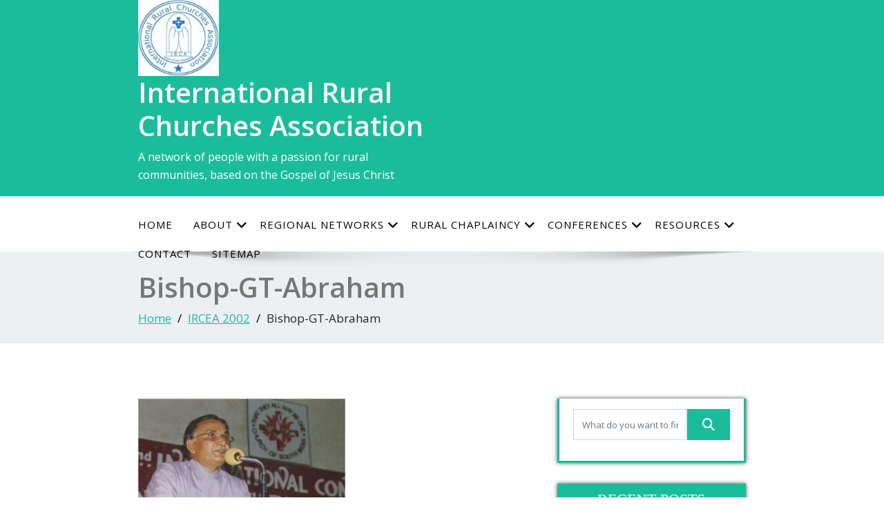

--- FILE ---
content_type: text/css
request_url: https://irca.online/wp-content/themes/greenigma/style.css?ver=6.9
body_size: 2391
content:
/*
Theme Name: Greenigma 
Theme URI: 
Description: Greenigma is a Modern Material Design WordPress Theme. It is a child theme of most famous WordPress theme Enigma. It is intuitive and easy to use, robust and reliable, highly flexible and fully responsive theme. Based on live customizer, the theme allows to preview the changes as you go. It is the perfect theme for the professionals, bloggers, and creative personnel’s website, as it provides a clean and flexible appearance, an elegant portfolio, and a catchy online shop. The theme is translation ready, fully SEO optimized, fast loading and is fully compatible with woo commerce and all other major WordPress plugins.
Author: vibhorp
Author URI: 
Template: enigma
Version: 2.11
Tested up to: 6.7
Requires PHP: 7.2
License: GNU General Public License v2 or later
License URI: http://www.gnu.org/licenses/gpl-2.0.html
Tags: rtl-language-support,two-columns, three-columns, custom-menu, right-sidebar, front-page-post-form, custom-background, featured-image-header, sticky-post, theme-options, threaded-comments, featured-images, flexible-header, translation-ready , blog , custom-logo , E-Commerce , footer-widgets , portfolio 
Text Domain: greenigma
*/
@media(min-width:1200px){
.header_search {
    float:right !important;
}
}

/* product template */
.container.product h1 {
    text-align: center;
    padding-bottom: 37px;
}

.gallery img {
    width: 100%;
    height: 100%;
    vertical-align: middle;
}
.col-md-12.col-sm-12.about-men-name {
    text-align: center;
    box-shadow: 0px 0px 22px #1abc9c26;
    border: 1px solid #1abc9c;
}
.container.product {
    padding-bottom: 76px;
}
.about-men-name h3 a {
    color: #666;
}
.about-men-name h3{
    margin-top: 10px !important;
}
a.button.product_type_simple.add_to_cart_button.ajax_add_to_cart {
    color: #fff;
    padding: 6px;
    background: #1abc9c;
}
.col-md-12.pro_btn {
    padding: 15px;
}
.presto-product .img-thumbnail {
    padding: 1px !important;
    background-color: #1abc9c !important;
    border: none;
	border-radius: 0px !important;
}
a.added_to_cart.wc-forward {
    background: #1abc9c;
    color: #fff;
    padding: 6px;
}
.fab {
    font-family: "Font Awesome 5 Brands" !important;
}
.enigma_service_iocn i, .enigma_blog_comment i {
    font-family: FontAwesome;
}
.enigma_sidebar_widget ul li a:before, .enigma_footer_widget_column ul li a:before {
    position: absolute;
    content: "\f105";
    left: -24px;
    margin-left: 5px;
    display: block;
    position: absolute;
    border-top: solid 2px #ffffff;
    border-right: solid 2px #ffffff;
    transform: rotate(50deg);
    height: 6px;
    background: #fff0;
    width: 6px;
    transform: rotate;
    align-items: center;
    display: flex;
}
.far, .fas {
    font-family: "Font Awesome 5 Free" !important;
}
span.nav-previous a, span.nav-next a {
    color: #11aa8c;
    padding: 10px;
}
nav#wblizar_nav {
    display: flex;
}
.nav-next {
     padding-left: 0; 
    width: 50%;
    float: right;
    text-align: right;
}
.reply a > i:before{
content: "\f122";
}


/*----------- Button-bottom-to-top -------------*/
#btn-to-top {
   
   background-color:rgba(26, 188, 156, 0.8) !important;
   
}
.enigma_service_iocn i {
 font-weight: 700 !important;}
.open> .dropdown-menu{display:block;position: absolute;}
.menu-item-has-children i{
    padding-left: 5px;
    padding-top: 3px;
}
.breadcrumb li a {
    text-decoration: underline !important;
    }
    p a {
    text-decoration: underline !important;
    }

.main-navigation ul ul {
	background-color:#1ABC9C;
}

.main-navigation a:hover {
    background-color: #1ABC9C;
}
.main-navigation ul li.focus>a {
    background-color: #1ABC9C;
   
}
#btn-to-top,.wl-theme-pagination span.page-numbers.current,.hd_cover,.collapse ul.nav li.current-menu-item .dropdown-toggle,
.collapse ul.nav li.current-menu-parent .dropdown-toggle,
.collapse ul.nav li.current_page_ancestor .dropdown-toggle,
.navbar-default .navbar-collapse ul.nav li.current-menu-item .dropdown-toggle .collapse ul.nav li.current_page_ancestor .dropdown-toggle,
.navbar-default .navbar-collapse ul.nav li.current-menu-parent .dropdown-toggle,.navbar-default .navbar-collapse ul.nav li.current_page_ancestor .dropdown-toggle,.enigma_service_iocn,.enigma_home_portfolio_showcase .enigma_home_portfolio_showcase_icons a,.enigma_home_portfolio_caption:hover,
.enigma_home_portfolio_caption:focus,.img-wrapper:hover .enigma_home_portfolio_caption,
.img-wrapper:focus .enigma_home_portfolio_caption,.enigma_carousel-next:hover,
.enigma_carousel-prev:hover,
.enigma_carousel-next:focus,
.enigma_carousel-prev:focus,.enigma_gallery_showcase .enigma_gallery_showcase_icons a,.enigma_cats a:hover,
.enigma_tags a:hover,
.enigma_cats a:focus,
.enigma_tags a:focus,.enigma_blog_read_btn,.enigma_blog_thumb_wrapper_showcase .enigma_blog_thumb_wrapper_showcase_icons a,
.enigma_post_date,.enigma_sidebar_widget_title,.enigma_widget_tags a:hover,.enigma_widget_tags a:focus,.tagcloud a:hover,.tagcloud a:focus,.enigma_author_detail_wrapper,.btn-search ,#enigma_send_button:hover,#enigma_send_button:focus,.enigma_send_button:hover,.enigma_send_button:focus,.pager a.selected,
.enigma_blog_pagi a.active,.enigma_blog_pagi a:hover,.enigma_blog_pagi a:focus,.nav-pills>li.active>a:focus,.nav-stacked>li.active>a,.nav-stacked>li.active>a:focus,
    .nav-stacked>li.active>a:hover,
    .nav-stacked>li.active>a:focus,.navbar-default .navbar-toggle:focus,
    .navbar-default .navbar-toggle:hover,
    .navbar-default .navbar-toggle:focus,
    .navbar-toggle,.enigma_client_next:hover,.enigma_client_next:focus,.enigma_client_prev:hover,
.enigma_client_prev:focus,.enigma_team_showcase .enigma_team_showcase_icons a,.enigma_team_caption:hover,.enigma_team_caption:focus,.enigma_team_wrapper:hover .enigma_team_caption,.enigma_callout_area,.enigma_footer_area,.enigma_dropcape_square span,.enigma_dropcape_circle span,.progress-bar,.btn-search,.dropdown-menu .active a, .navbar .nav-menu>.active>a, .navbar .nav-menu>.active>a:focus, .navbar .nav-menu>.active>a:hover, .navbar .nav-menu>.open>a, .navbar .nav-menu>.open>a:focus, .navbar .nav-menu>.open>a:hover, .navbar .nav-menu>li>a:focus, .navbar .nav-menu>li>a:hover,.carousel-list li,.main-navigation ul ul
    {
        background-color: #1abc9c;
    }
	
/* Text meant only for screen readers. */
.screen-reader-text {
	border: 0;
    clip: rect(1px, 1px, 1px, 1px);
    clip-path: inset(50%);
    height: 1px;
    margin: -1px;
    overflow: hidden;
    padding: 0;
    position: absolute !important;
    width: 1px;
    word-wrap: normal !important;
}

.screen-reader-text:focus {
	background-color: #f1f1f1;
	border-radius: 3px;
	box-shadow: 0 0 2px 2px rgba(0, 0, 0, 0.6);
	clip: auto !important;
	clip-path: none;
	color: #21759b;
	display: block;
	font-size: 14px;
	font-size: 0.875rem;
	font-weight: bold;
	height: auto;
	left: 5px;
	line-height: normal;
	padding: 15px 23px 14px;
	text-decoration: none;
	top: 5px;
	width: auto;
	z-index: 100000; /* Above WP toolbar. */
}












/*--------------------- ----------
	:: 10.0 Page Not Found 
-------------------------------*/
.page-not-found {
    background-position: bottom;
    background-repeat: no-repeat;
}

.page-not-found .send-btn {
    background-color: #1ABC9C;
    color: #fff;
    border-radius: 0px;
       padding: 14px 25px;
    font-size: 20px;
    font-weight: 700;
    text-decoration: none;
}

.page-not-found .no-data {
    text-align: center;
          margin-bottom: 85px !important;
    margin-top: 0px !important;
}
}

.page-not-found .no-data h2, .page-not-found .no-data h3, .page-not-found .no-data h4 {
    font-family: 'Open Sans', sans-serif;
}

.page-not-found .no-data h2 {
    font-size: 150px;
    margin-bottom: 20px;
font-weight: 700;
}

.page-not-found .no-data h3 {
    font-size: 120px;
}

.page-not-found .no-data h4 {
    font-size: 59px;
    margin-bottom: 50px;
}

.page-not-found .no-data p {
    margin-top: 50px;
}

.page-not-found .img-thumbnail {
    border: 0;
    position: relative;
    bottom: 0;
    background: transparent;
    padding: 0;
}

.page-not-found .img-thumbnail img {
    width: 360px;
}

@media (max-width: 767px)
{

.page-not-found .no-data h2 {
    font-size: 95px !important;
    margin-bottom: 20px !important;
}
.page-not-found .no-data h4 {
    font-size: 33px !important;
    margin-bottom: 50px !important;
}
}



/*--------------------- ----------
	:: btn-to-top 
-------------------------------*/

  #btn-to-top {
            width: 45px !important;
            height: 30px !important;
            border-radius: 100% !important;
            position: fixed !important;
            right: 2% !important;
            bottom: 18% !important;
            transition: all 0.5s ease !important;
        }
        
        #btn-to-top:hover,
        #btn-to-top:focus {
            transform: scale(1.1, 1.1) !important;
            transition: all 0.5s ease !important;
        }
        
        #btn-to-top {
            display: inline-block !important;
            width: 40px !important;
            height: 40px !important;
            background: #1ABC9C !important;
            text-align: center !important;
            position: fixed !important;
            bottom: 90px !important;
            right: 35px !important;
            z-index: 999 !important;
            transform: scale(1.1, 1.1) !important;
            transition: all 0.5s ease !important;
        }
        
        footer.footer-section-spacing button.contact-btn {
            width: 100% !important;
            padding: 13px 20px !important;
        }
        
      
        
        a#btn-to-top i {
            font-size: 20px !important;
            color: #fff;
            line-height: 2.1 !important;
        }
	.enigma_service {
    padding-top: 90px;
    padding-bottom: 0px !important;
}

#btn-to-top::after {
    content: "" !important;
    font-family: "Font Awesome 5 Free" !important;
    font-weight: 900;
    font-size: 1em !important;
    line-height: 50px;
    color: #212121;
}